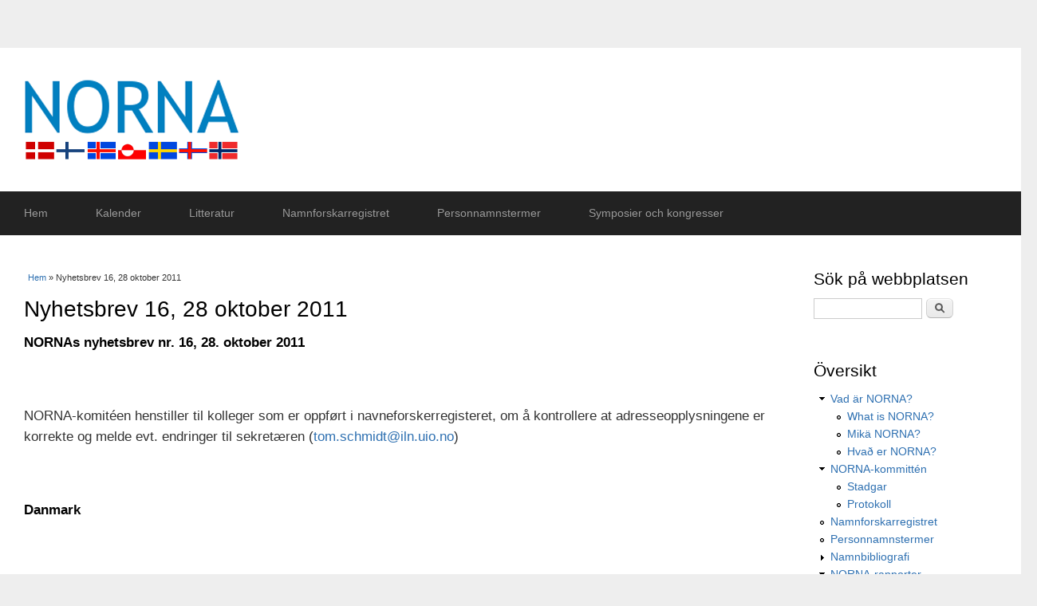

--- FILE ---
content_type: text/html; charset=utf-8
request_url: https://norna.org/content/nyhetsbrev-16-28-oktober-2011
body_size: 22210
content:
<!DOCTYPE html>
<html lang="sv" dir="ltr"
  xmlns:content="http://purl.org/rss/1.0/modules/content/"
  xmlns:dc="http://purl.org/dc/terms/"
  xmlns:foaf="http://xmlns.com/foaf/0.1/"
  xmlns:og="http://ogp.me/ns#"
  xmlns:rdfs="http://www.w3.org/2000/01/rdf-schema#"
  xmlns:sioc="http://rdfs.org/sioc/ns#"
  xmlns:sioct="http://rdfs.org/sioc/types#"
  xmlns:skos="http://www.w3.org/2004/02/skos/core#"
  xmlns:xsd="http://www.w3.org/2001/XMLSchema#">
<head>
<meta charset="utf-8" />
<meta name="Generator" content="Drupal 7 (http://drupal.org)" />
<link rel="canonical" href="/content/nyhetsbrev-16-28-oktober-2011" />
<link rel="shortlink" href="/node/80" />
<meta name="viewport" content="width=device-width, initial-scale=1, maximum-scale=1" />
<link rel="shortcut icon" href="https://norna.org/sites/default/files/favicon.ico" type="image/vnd.microsoft.icon" />
<title>Nyhetsbrev 16, 28 oktober 2011 | NORNA – Nordiska samarbetskommittén för namnforskning</title>
<style type="text/css" media="all">
@import url("https://norna.org/modules/system/system.base.css?s1jm1t");
@import url("https://norna.org/modules/system/system.menus.css?s1jm1t");
@import url("https://norna.org/modules/system/system.messages.css?s1jm1t");
@import url("https://norna.org/modules/system/system.theme.css?s1jm1t");
</style>
<style type="text/css" media="all">
@import url("https://norna.org/modules/aggregator/aggregator.css?s1jm1t");
@import url("https://norna.org/sites/all/modules/calendar/css/calendar_multiday.css?s1jm1t");
@import url("https://norna.org/modules/field/theme/field.css?s1jm1t");
@import url("https://norna.org/modules/node/node.css?s1jm1t");
@import url("https://norna.org/modules/search/search.css?s1jm1t");
@import url("https://norna.org/modules/user/user.css?s1jm1t");
@import url("https://norna.org/sites/all/modules/views/css/views.css?s1jm1t");
@import url("https://norna.org/sites/all/modules/ckeditor/css/ckeditor.css?s1jm1t");
</style>
<style type="text/css" media="all">
@import url("https://norna.org/profiles/acquia/modules/ctools/css/ctools.css?s1jm1t");
@import url("https://norna.org/sites/all/modules/custom_search/custom_search.css?s1jm1t");
</style>
<style type="text/css" media="all">
@import url("https://norna.org/sites/all/themes/multipurpose/style.css?s1jm1t");
@import url("https://norna.org/sites/all/themes/multipurpose/css/responsive.css?s1jm1t");
</style>
<script type="text/javascript" src="https://norna.org/sites/all/modules/jquery_update/replace/jquery/1.12/jquery.min.js?v=1.12.4"></script>
<script type="text/javascript" src="https://norna.org/misc/jquery-extend-3.4.0.js?v=1.12.4"></script>
<script type="text/javascript" src="https://norna.org/misc/jquery-html-prefilter-3.5.0-backport.js?v=1.12.4"></script>
<script type="text/javascript" src="https://norna.org/misc/jquery.once.js?v=1.2"></script>
<script type="text/javascript" src="https://norna.org/misc/drupal.js?s1jm1t"></script>
<script type="text/javascript" src="https://norna.org/sites/all/modules/jquery_update/js/jquery_browser.js?v=0.0.1"></script>
<script type="text/javascript" src="https://norna.org/sites/all/modules/entityreference/js/entityreference.js?s1jm1t"></script>
<script type="text/javascript" src="https://norna.org/sites/default/files/languages/sv_ss1cRB_YOfpAt-dEVEsBYT7j8RIFDoJ7UBJddscTsBg.js?s1jm1t"></script>
<script type="text/javascript" src="https://norna.org/sites/all/modules/custom_search/js/custom_search.js?s1jm1t"></script>
<script type="text/javascript" src="https://norna.org/sites/all/themes/multipurpose/js/retina.js?s1jm1t"></script>
<script type="text/javascript" src="https://norna.org/sites/all/themes/multipurpose/js/plugins.js?s1jm1t"></script>
<script type="text/javascript" src="https://norna.org/sites/all/themes/multipurpose/js/global.js?s1jm1t"></script>
<script type="text/javascript">
<!--//--><![CDATA[//><!--
jQuery.extend(Drupal.settings, {"basePath":"\/","pathPrefix":"","ajaxPageState":{"theme":"multipurpose","theme_token":"BkdAfgEXYJEFLLVV04SROEZrOWPAiuIC7mQ3LuDO7pQ","js":{"sites\/all\/modules\/jquery_update\/replace\/jquery\/1.12\/jquery.min.js":1,"misc\/jquery-extend-3.4.0.js":1,"misc\/jquery-html-prefilter-3.5.0-backport.js":1,"misc\/jquery.once.js":1,"misc\/drupal.js":1,"sites\/all\/modules\/jquery_update\/js\/jquery_browser.js":1,"sites\/all\/modules\/entityreference\/js\/entityreference.js":1,"public:\/\/languages\/sv_ss1cRB_YOfpAt-dEVEsBYT7j8RIFDoJ7UBJddscTsBg.js":1,"sites\/all\/modules\/custom_search\/js\/custom_search.js":1,"sites\/all\/themes\/multipurpose\/js\/retina.js":1,"sites\/all\/themes\/multipurpose\/js\/plugins.js":1,"sites\/all\/themes\/multipurpose\/js\/global.js":1},"css":{"modules\/system\/system.base.css":1,"modules\/system\/system.menus.css":1,"modules\/system\/system.messages.css":1,"modules\/system\/system.theme.css":1,"modules\/aggregator\/aggregator.css":1,"sites\/all\/modules\/calendar\/css\/calendar_multiday.css":1,"modules\/field\/theme\/field.css":1,"modules\/node\/node.css":1,"modules\/search\/search.css":1,"modules\/user\/user.css":1,"sites\/all\/modules\/views\/css\/views.css":1,"sites\/all\/modules\/ckeditor\/css\/ckeditor.css":1,"profiles\/acquia\/modules\/ctools\/css\/ctools.css":1,"sites\/all\/modules\/custom_search\/custom_search.css":1,"sites\/all\/themes\/multipurpose\/style.css":1,"sites\/all\/themes\/multipurpose\/css\/responsive.css":1}},"custom_search":{"form_target":"_self","solr":0},"urlIsAjaxTrusted":{"\/content\/nyhetsbrev-16-28-oktober-2011":true,"\/content\/nyhetsbrev-16-28-oktober-2011?destination=node\/80":true}});
//--><!]]>
</script>
<!--[if lt IE 9]><script src="/sites/all/themes/multipurpose/js/html5.js"></script><![endif]-->
</head>
<body class="html not-front not-logged-in one-sidebar sidebar-first page-node page-node- page-node-80 node-type-nyhetsbrev">
    <div id="wrap" class="clr container">
  <div id="header-wrap" class="clr fixed-header">
    <header id="header" class="site-header clr">
      <div id="logo" class="clr">
                <div id="site-logo"><a href="/" title="Hem">
          <img src="https://norna.org/sites/default/files/NORNA%20logo_1.png" alt="Hem" />
        </a></div>              </div>
          </header>
  </div>

  <div id="sidr-close"><a href="#sidr-close" class="toggle-sidr-close"></a></div>
  <div id="site-navigation-wrap">
    <a href="#sidr-main" id="navigation-toggle"><span class="fa fa-bars"></span>Menu</a>
    <nav id="site-navigation" class="navigation main-navigation clr" role="navigation">
      <div id="main-menu" class="menu-main-container">
        <ul class="menu"><li class="first leaf"><a href="/" title="">Hem</a></li>
<li class="leaf"><a href="/calendar" title="">Kalender</a></li>
<li class="leaf"><a href="/litteratur">Litteratur</a></li>
<li class="leaf"><a href="/namnforskare" title="">Namnforskarregistret</a></li>
<li class="leaf"><a href="/personnamnstermer" title="Personnamnsterminologisk databas">Personnamnstermer</a></li>
<li class="last leaf"><a href="/symposier-och-kongresser" title="NORNA-symposier och nordiska namnforskarkongresser">Symposier och kongresser</a></li>
</ul>      </div>
    </nav>
  </div>
  
  

  

  <div id="main" class="site-main clr">
        <div id="primary" class="content-area clr">
      <section id="content" role="main" class="site-content left-content clr">
        <div id="breadcrumbs"><h2 class="element-invisible">Du är här</h2><nav class="breadcrumb"><a href="/">Hem</a> » Nyhetsbrev 16, 28 oktober 2011</nav></div>                        <div id="content-wrap">
                    <h1 class="page-title">Nyhetsbrev 16, 28 oktober 2011</h1>                                                  <div class="region region-content">
  <div id="block-system-main" class="block block-system">

      
  <div class="content">
                        <span property="dc:title" content="Nyhetsbrev 16, 28 oktober 2011" class="rdf-meta element-hidden"></span>  
      
    
  <div class="content">
    <div class="field field-name-body field-type-text-with-summary field-label-hidden"><div class="field-items"><div class="field-item even" property="content:encoded"><p><strong>NORNAs nyhetsbrev nr. 16, 28. oktober 2011</strong></p>
<p> </p>
<p>NORNA-komitéen henstiller til kolleger som er oppført i navneforskerregisteret, om å kontrollere at adresseopplysningene er korrekte og melde evt. endringer til sekretæren (<a href="mailto:tom.schmidt@iln.uio.no">tom.schmidt@iln.uio.no</a>) </p>
<p> </p>
<p><strong>Danmark</strong></p>
<p> </p>
<p><strong>Den femtende nordiske navneforskerkongres 2012</strong></p>
<p>Nordisk Forskningsinstitut, Afdeling for Navneforskning afholder Den femtende nordiske navneforskerkongres ”Navne og skel – skellet mellem navne” på Askov Højskole den 6.–9. juni 2012. Der er i skrivende stund 50 tilmeldte og 44 foredrag, så der er basis for en udbytterig kongres. Hjemmesiden (<a href="http://nfi.ku.dk/navnekongres2012/">http://nfi.ku.dk/navnekongres2012/</a>) opdateres løbende, og anden rundsendelse udsendes i slutningen af oktober 2011.</p>
<p> </p>
<p><strong>4 specialer i dansk navneforskning</strong></p>
<p>I dansk navneforskning har der traditionelt været langt imellem specialestuderende, men sommeren 2011 har budt på hele fire vellykkede specialer på Afdeling for Navneforskning, Københavns Universitet. Et af specialerne omhandlede den nyere fornavnebrug i Danmark, mens de øvrige tre havde nogle meget forskellige stednavneaspekter: stednavne og stilistik, stednavne og arkæologi samt om digitalisering af værket Danmarks Stednavne. Det er glædeligt for den danske navneforskning med så stor en interesse for faget fra de studerende.</p>
<p> </p>
<p><em>Birgit Eggert</em></p>
<p> </p>
<p> </p>
<p><strong>Finland</strong></p>
<p> </p>
<p><strong>Nya webbresurser</strong></p>
<p>Ortnamn i Grekland: <a href="http://kaino.kotus.fi/kreikanpaikannimet/">http://kaino.kotus.fi/kreikanpaikannimet/</a>. Finskspråkig webbtjänst som listar ca 700 av dagens grekiska ortnamn. I förteckningen ges namnens grekiska stavning, latinisering i enlighet med FN:s translittereringsnorm (ELOT 743) och eventuell finsk exonym. (Redaktörer: Kimmo Granqvist och Sirkka Paikkala, Forskningscentralen för de inhemska språken.)</p>
<p>På adressen <a href="http://kaino.kotus.fi/sukunimientaivutus">http://kaino.kotus.fi/sukunimientaivutus</a> har de finska namnvårdarna på Forskningscentralen för de inhemska språken gett rekommendationer för böjning av efternamn i finskt språkbruk. Förteckningen innehåller över 1 500 efternamn och kompletteras vid behov.</p>
<p> </p>
<p><strong>Konferenser och seminarier</strong></p>
<p>Det årliga namnseminariet Nimistöseminaari arrangerades den 6 oktober 2011 på Forskningscentralen gör de inhemska språken av Terhi Ainiala. Vid seminariet åhörde ett 40-tal namnforskare åtta intressanta föredrag.</p>
<p>Konferensen Names in the Economy hålls 14–16.6.2012 i Åbo. Man kan inte längre sända in förslag på föredrag, men man är välkommen att ta del av konferensens intressanta program oavsett. Registreringen öppnar i januari och stängs den 15 april 2012. Läs mer om konferensen och programmet på sidan <a href="http://www.tse.fi/EN/units/otherunits/names-in-the-economy/Pages/NITE4.aspx">http://www.tse.fi/EN/units/otherunits/names-in-the-economy/Pages/NITE4.aspx</a>.</p>
<p> </p>
<p><strong>Namnlängder för husdjur</strong></p>
<p>De längder med djurnamn som Marianne Blomqvist sammanställde på 1990-talet har i år uppdaterats av Minna Saarelma-Paukkala, och de finländska katterna, hundarna och hästarna har nu tidsenliga almanackor. Namnlängderna har getts ut av Helsingfors universitet. Nya namn i den finska hundalmanackan är t.ex. Karkki (‘godis’) och Smurffi (‘smurf’), en nyhet i kattalmanackan är Marakatti (‘markatta’), medan hästalmanackan utökats med Nixon.</p>
<p> </p>
<p><em>Leila Mattfolk &amp; Paula Sjöblom</em></p>
<p> </p>
<p><strong>Norge</strong></p>
<p> </p>
<p><strong>Peter Hallaråker (1933–2011)</strong></p>
<p>Vår kjære kollega Peter Hallaråker døde 27. mai.</p>
<p>Kort tid etter embetseksamen ble han knyttet til Volda lærarskule og senere til Møre og Romsdal Distriktshøgskule der han i all hovedsak drev sin navnefaglige forskning. </p>
<p> </p>
<p><strong>Publikasjoner</strong></p>
<p>Den viktigste publikasjonen som er kommet ut i høst, er Gulbrand Alhaugs store fornavnsleksikon <em>10 001 navn</em>. <em>Norsk fornavnleksikon </em>(Cappelen/Damm) 482 s. Det inneholder foruten den store leksikondelen litt om navnesærpreg for de enkelte fylkene, navnelister over toppnavn, baklengssorterte navnelister m.m.</p>
<p> </p>
<p><em>Nytt om namn </em>nr. 52 – 2010 kom ut på vårparten og <em>Nytt om namn</em> nr. 53 – 2011 kom ut i sommer, begge med fyldige omtaler av ny navnelitteratur, konferanseopplysninger, lagsstoff og mindre artikler om navnefaglige spørsmål.</p>
<p> </p>
<p>Rapporten fra NORNAs 39. symposium <em>Etymologiens plass i navneforskningen </em>er under<em> </em>trykking og ventes å foreligge  i løpet av november.</p>
<p> </p>
<p><strong>Annet</strong></p>
<p>På NORNAs 41 symposium <em>Navne i kystkulturen </em>i Tórshavn på forsommeren deltok seks norske navneforskere, alle med innlegg, og på Den 24. internasjonale navnegranskerkongressen (ICOS) i Barcelona i september var Norge representert med seks deltakere.</p>
<p> </p>
<p>Botolv Helleland og Johnny Andersen deltok som norske representanter i UNGEGNs 26. sesjonsmøte i Wien i mai.</p>
<p> </p>
<p>I vår ble det avlagt én mastergradseksamen i personnavngransking i Bergen.</p>
<p> </p>
<p> </p>
<p><em>Ole-Jørgen Johannessen</em></p>
<p> </p>
<p><strong>Sverige</strong></p>
<p> </p>
<p><strong>Lagändring</strong></p>
<p>Tidigare i år fick Institutet för språk och folkminnen i uppdrag av regeringen att göra en översyn av bestämmelsen om god ortnamnssed i lagen om kulturminnen. Den nuvarande lydelsen i lagen innehåller endast en uppräkning av de samiska och finska språken och omnämner inte meänkieli, som ju är ett av Sveriges officiella minoritetsspråk. Institutets namnvårdskonsulent Leif Nilsson har i samarbete med andra berörda myndigheter tagit fram ett förslag till ny formulering som nu är ute på remiss. </p>
<p> </p>
<p><strong>Föredrag</strong></p>
<p>Ortnamnssällskapet i Uppsala höll sitt höstmöte den 13 oktober. Huvudattraktionen var ett föredrag av Kristina Neumüller: Torpet »Långsved eller Dröttjan». Konkurrerande namn eller namnbyte? </p>
<p> </p>
<p><strong>Symposium</strong></p>
<p>Kungliga vetenskapssamhället i Uppsala arrangerade den 20–21 oktober Facts and findings on personal names – some European examples. A symposium held in honour of Ivar Modéer (1904–1960). Symposiet omfattade föredrag av personnamnsforskare från en rad europeiska länder. Från svensk sida bidrog Lennart Elmevik med föredraget Ivar Modéer: scholar and teacher och Staffan Nyström med Johan in Dunker: instances of individualizing names.</p>
<p> </p>
<p> </p>
<p><em>Per Vikstrand</em></p>
</div></div></div><div class="field field-name-field-ladda-ner field-type-file field-label-inline clearfix"><div class="field-label">Ladda ner:&nbsp;</div><div class="field-items"><div class="field-item even"><span class="file"><img class="file-icon" alt="Ikon för Microsoft Office dokument" title="application/msword" src="/modules/file/icons/x-office-document.png" /> <a href="https://norna.org/sites/default/files/nyhetsbrev/nyhetsbrev-16-28-oktober-2011.doc" type="application/msword; length=32256">nyhetsbrev-16-28-oktober-2011.doc</a></span></div></div></div>  </div>

      <footer>
          </footer>
  
    </div>
  
</div> <!-- /.block -->
</div>
 <!-- /.region -->
        </div>
      </section>

              <aside id="secondary" class="sidebar-container" role="complementary">
         <div class="region region-sidebar-first">
  <div id="block-search-form" class="block block-search">

        <h2 >Sök på webbplatsen</h2>
    
  <div class="content">
    <form class="search-form" role="search" action="/content/nyhetsbrev-16-28-oktober-2011" method="post" id="search-block-form" accept-charset="UTF-8"><div><div class="container-inline">
    <div class="form-item form-type-textfield form-item-search-block-form">
  <input title="Skriv in det ord du söker." class="custom-search-box form-text" placeholder="" type="text" id="edit-search-block-form--2" name="search_block_form" value="" size="15" maxlength="128" />
</div>
<div class="form-actions form-wrapper" id="edit-actions"><input type="submit" id="edit-submit" name="op" value="Sök" class="form-submit" /></div><input type="hidden" name="form_build_id" value="form-dQRJBJnG9XOHOQfiQWJbXBxG8WxVRIWOn7fqui2QZ6E" />
<input type="hidden" name="form_id" value="search_block_form" />
</div>
</div></form>  </div>
  
</div> <!-- /.block -->
<div id="block-system-navigation" class="block block-system block-menu">

        <h2 >Översikt</h2>
    
  <div class="content">
    <ul class="menu"><li class="first expanded"><a href="/vad-%C3%A4r-norna" title="">Vad är NORNA?</a><ul class="menu"><li class="first leaf"><a href="/what-norna" title="">What is NORNA?</a></li>
<li class="leaf"><a href="/mik%C3%A4-norna" title="">Mikä NORNA?</a></li>
<li class="last leaf"><a href="/hva%C3%B0-er-norna" title="">Hvað er NORNA?</a></li>
</ul></li>
<li class="expanded"><a href="/norna-kommitt%C3%A9n" title="">NORNA-kommittén</a><ul class="menu"><li class="first leaf"><a href="/stadgar" title="">Stadgar</a></li>
<li class="last leaf"><a href="/protokoll">Protokoll</a></li>
</ul></li>
<li class="leaf"><a href="/namnforskare" title="">Namnforskarregistret</a></li>
<li class="leaf"><a href="/personnamnstermer" title="">Personnamnstermer</a></li>
<li class="collapsed"><a href="/namnbibliografi">Namnbibliografi</a></li>
<li class="expanded"><a href="/rapporter" title="">NORNA-rapporter</a><ul class="menu"><li class="first leaf"><a href="/digitaliserade-artiklar">Digitaliserade artiklar</a></li>
<li class="last expanded"><a href="/redaktorer" title="">För redaktörer</a><ul class="menu"><li class="first leaf"><a href="/redaktorsanvisningar-norna-rapporter" title="">Redaktörsanvisningar</a></li>
<li class="leaf"><a href="/manuskriptanvisningar-norna-rapporter" title="">Manuskriptanvisningar</a></li>
<li class="last leaf"><a href="/bedomningsformular-norna-rapporter" title="">Bedömningsformulär</a></li>
</ul></li>
</ul></li>
<li class="expanded"><a href="/publikationer" title="">Andra publikationer</a><ul class="menu"><li class="first last leaf"><a href="/nya-publikationer" title="">Nya publikationer</a></li>
</ul></li>
<li class="leaf"><a href="/nyhetsbrev" title="">Nyhetsbrev (t.o.m. 2013)</a></li>
<li class="collapsed"><a href="/nonelex" title="">NONELex</a></li>
<li class="last leaf"><a href="/l-nkar">Länkar</a></li>
</ul>  </div>
  
</div> <!-- /.block -->
<div id="block-views-kalender-block-2" class="block block-views">

        <h2 >Evenemang</h2>
    
  <div class="content">
    <div class="view view-kalender view-id-kalender view-display-id-block_2 view-dom-id-d415a05936c18eb56bb7d288ff004a95">
        
  
  
      <div class="view-content">
      <div class="item-list">    <ul>          <li class="views-row views-row-1 views-row-odd views-row-first views-row-last">  
  <div class="views-field views-field-title">        <span class="field-content"><a href="/content/51-norna-symposiet-namn-och-kulturarv-reykjav%C3%ADk-19%E2%80%9321-maj-2026">51. NORNA-symposiet: Namn och kulturarv, Reykjavík, 19–21 maj 2026</a></span>  </div>  
  <div class="views-field views-field-field-datum">        <div class="field-content"><span  class="date-display-range"><span  property="dc:date" datatype="xsd:dateTime" content="2026-05-19T00:00:00+02:00" class="date-display-start">19 maj 2026</span> till <span  property="dc:date" datatype="xsd:dateTime" content="2026-05-21T00:00:00+02:00" class="date-display-end">21 maj 2026</span></span></div>  </div></li>
      </ul></div>    </div>
  
  
  
  
  
  
</div>  </div>
  
</div> <!-- /.block -->
<div id="block-user-login" class="block block-user">

        <h2 >Användarinloggning</h2>
    
  <div class="content">
    <form action="/content/nyhetsbrev-16-28-oktober-2011?destination=node/80" method="post" id="user-login-form" accept-charset="UTF-8"><div><div class="form-item form-type-textfield form-item-name">
  <label for="edit-name">Användarnamn <span class="form-required" title="Detta fält är obligatoriskt.">*</span></label>
 <input type="text" id="edit-name" name="name" value="" size="15" maxlength="60" class="form-text required" />
</div>
<div class="form-item form-type-password form-item-pass">
  <label for="edit-pass">Lösenord <span class="form-required" title="Detta fält är obligatoriskt.">*</span></label>
 <input type="password" id="edit-pass" name="pass" size="15" maxlength="128" class="form-text required" />
</div>
<div class="item-list"><ul><li class="first last"><a href="/user/password" title="Begär nytt lösenord via e-post.">Begär nytt lösenord</a></li>
</ul></div><input type="hidden" name="form_build_id" value="form-JHC1OjcKAUq6YWO9KTeEK9e03e9GPXBgqyctBhxvLO8" />
<input type="hidden" name="form_id" value="user_login_block" />
<div class="form-actions form-wrapper" id="edit-actions--2"><input type="submit" id="edit-submit--2" name="op" value="Logga in" class="form-submit" /></div></div></form>  </div>
  
</div> <!-- /.block -->
</div>
 <!-- /.region -->
        </aside> 
          </div>
  </div>

    <div id="footer-wrap" class="site-footer clr">
    <div id="footer" class="clr">
            
              <div class="span_1_of_1 col col-1">
          <div class="region region-footer">
  <div id="block-block-1" class="block block-block">

      
  <div class="content">
    <p> </p>
<p><em>Denna webbplats med allt dess innehåll är © NORNA 1971–.</em></p>
  </div>
  
</div> <!-- /.block -->
</div>
 <!-- /.region -->
        </div>
          </div>
  </div>
  
  <footer id="copyright-wrap" class="clear">
    <div id="copyright">Copyright &copy; 2026, <a href="/"></a>. Theme by  <a href="http://www.devsaran.com" title="Devsaran" target="_blank">Devsaran</a>.</div>
  </footer>
</div>  </body>
</html>